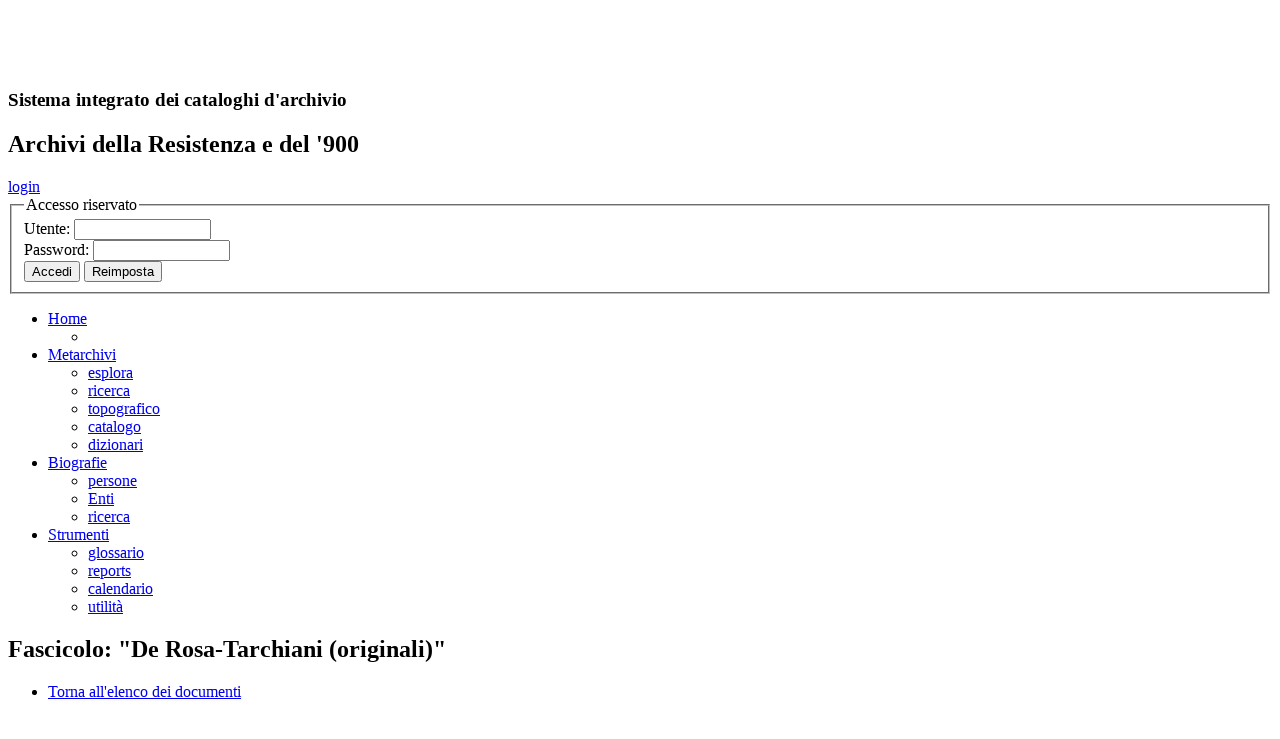

--- FILE ---
content_type: text/html
request_url: http://www.metarchivi.it/dett_FASCICOLI.asp?id=9049&tipo=FASCICOLI
body_size: 14294
content:

<!doctype html>
<html lang="it">

<!-- includere qui le funzioni ASP di testata pagina -->

<!-- fine funzioni ASP -->
<head>
<meta charset="utf-8">
<title>Archos. Metarchivi. Fascicolo: "De Rosa-Tarchiani (originali)"
</title>
<meta http-equiv="Content-Type" content="text/html; charset=utf-8" />
<meta name="keyword" content="Berneri, Camillo, De Rosa, Fernando, Garosci, Aldo, Mercuri, Lamberto, Natoli, Aurelio, Rosselli, Carlo, Tarchiani, Alberto, Giorn. Lotta di classe, Gl, Giustizia e libertà, " />
<meta name="Author" content="Progettazione DBR: Carlo Pischedda; Programmazione ASP : Filippo Rocca; Programmazione html, grafica e modelli : Carlo Pischedda" />
<meta name="Data_creazione" content="22/02/2006" />
<meta name="data_revisione_contenuti" content="10/09/2013" />
<meta name="versione" content="2.03" />
<link href="/css/stampa.css" rel="stylesheet" type="text/css" media="print" />
<link href="/css/layout.css" rel="stylesheet" type="text/css" media="screen" />
<link href="/css/browsing.css" rel="stylesheet" type="text/css" media="screen" />
<link href="/css/menunav.css" rel="stylesheet" type="text/css" media="screen" />
<script src="/js/include.js" type="text/javascript"></script>
</head>

<body>
<div id="container">

<div id="testata">
    <div id="header">
      <div id="archos">
        <h2><a href="http://www.metarchivi.it" style="color: #FFFFFF; text-decoration:none;"><span style="font-size: 180%">A</span><span style="font-size: 150%">r</span><span style="font-size: 130%">ch</span><span style="font-size: 150%">o</span><span style="font-size: 180%">S</span></a></h2>
        <h3>Sistema integrato dei cataloghi d'archivio</h3>
      </div>
   <div id="isr">
      <h2>Archivi della Resistenza e del '900</h2>
    </div>
  </div>
</div>

<!-- inizio blocco autenticazione -->
	<div id="autenticazione"> 
	
	<div id="utente-in"><a href="javascript:void(0)" onclick="return mostraDiv('autentica')" title="Questo collegamento inizia la sessione dell'utente autenticato">login</a></div>	
		
	<div id="autentica">
	
		<form id="form_accesso" action="/verif_password.asp" method="post" name="form_accesso">
		<fieldset>
		<legend>Accesso riservato</legend>
		<label>Utente: </label><input name="user" type="text" id="user" style="cursor: text;" size="15" maxlength="20" />
		<br>
		<label>Password: </label><input name="pwd" type="password" id="pwd" style="cursor: text;" size="15" maxlength="20" />
		<br>
		
		<input type="submit" name="accedi" id="accedi" value="Accedi" />
		<input type="reset" name="reimposta" id="reimposta" value="Reimposta" />
		
		<input type="hidden" name="ritorno" value="/dett_FASCICOLI.asp?id=9049&amp;tipo=FASCICOLI" />
		
		</fieldset>
		</form>
	
	</div>
</div> 
<!-- fine blocco autenticazione -->

<div id="menu">
	<ul id="nav">
      <li id="uno" class="off"><a href="/default.asp" title="Il collegamento riporta alla pagina principale"><span>Home</span></a>
          <ul>
            <li class="nsc"><a href="#" title="Il collegamento riporta alla pagina principale" style="border:none; cursor:default;"></a></li>
          </ul> 
      </li>
      <li id="due" class="on"><a href="/str_arch.asp" title="Il collegamento porta alla struttura a livelli"><span>Metarchivi</span></a>
          <ul>
            <li><a href="/str_arch.asp" title="Il collegamento porta alla struttura a livelli">esplora</a></li>
            <li><a href="/ricerca.asp" title="Il collegamento porta alla pagina di ricerca">ricerca</a></li>
            <li><a href="/topografico/default.asp" title="Il collegamento porta al topografico d'archivio">topografico</a></li>
            <li><a href="/browser/catalogo.asp" title="Il collegamento porta al catalogo dei documenti elettronici">catalogo</a></li>
            <li><a href="/dizionari.asp" title="Il collegamento porta al dizionario delle parole chiave">dizionari</a></li>
          </ul>
      </li>
      <li id="tre" class="off"><a href="/biografie/p_default.asp" title="Il collegamento porta all'elenco delle biografie"><span>Biografie</span></a>
          <ul>
			<li><a href="/biografie/p_default.asp" title="Il collegamento porta all'elenco delle biografie delle persone">persone</a></li>
			<li><a href="/biografie/e_default.asp" title="Il collegamento porta all'elenco delle biografie degli Enti">Enti</a></li>
			<li><a href="/biografie/ricerca.asp" title="Il collegamento porta alla pagina di ricerca sulle biografie delle persone o degli Enti">ricerca</a></li>
          </ul>
      </li>
    <li id="quattro" class="off"><a href="/glossario.asp" title="Il collegamento porta ai programmi di utilit&agrave;"><span>Strumenti</span></a>
		<ul>
			<li><a href="/glossario.asp" title="Il collegamento porta al glossario dei termini archivistici">glossario</a></li>
			<li><a href="/report.asp" title="Il collegamento porta alla lista dei reports di stampa">reports</a></li>
			<li><a href="/calendario/calendarioperpetuo.htm" title="Il collegamento porta allo strumento: calendario perpetuo">calendario</a></li>
			<li><a href="/utility.asp" title="Il collegamento porta alla lista delle utilit&agrave; di amministrazione">utilit&agrave;</a></li>
		</ul>
	</li>
    </ul>
</div>
	  
	<div id="contenuti">
    
    <h2>
      Fascicolo: "De Rosa-Tarchiani (originali)"
    </h2>
	<div id="navsez">
	<ul>
		<li><a class="attivo" href="/str_arch.asp" title="Torna all'elenco dei documenti">Torna all'elenco dei documenti</a></li>
	</ul>
	</div>	
	<div class="gerarchia" style="clear:both">      
      <h3 style="font-size: 100%;font-weight: bold;color: #999;text-align: left;margin:0.2em 0em 0.2em 0.4em;">Posizione nella struttura d'archivio</h3><ul><li><img src="/ico/archivi_nopiu.gif" alt="Archivio" border="0" />&nbsp;<a href="dett_archivi.asp?id=1&amp;tipo=ARCHIVI">Istituto piemontese per la storia della Resistenza e della società contemporanea 'Giorgio Agosti'</a><ul><li><img src='/ico/FONDI_nopiu.gif' alt='FONDI' border='0' />&nbsp;<a href='dett_FONDI.asp?id=113&amp;tipo=FONDI'>Garosci Aldo</a><ul><li><img src='/ico/SERIE_nopiu.gif' alt='SERIE' border='0' />&nbsp;<a href='dett_SERIE.asp?id=65&amp;tipo=SERIE'>Scritti</a><ul><li><img src='/ico/FASCICOLI_nopiu.gif' alt='FASCICOLI' border='0' />&nbsp;"De Rosa-Tarchiani (originali)"</li></ul></li></ul></li></ul></li></ul>
	</div> 

	<div id="dettagli">
	<label>Codice scheda:</label>C00/50005/02/00/01398<br>
    <label>Titolo:</label>"De Rosa-Tarchiani (originali)"<br>
	<label>Descrizione:</label>
	  Carteggio tra De Rosa e la direzione di «Giustizia e libertà» a Parigi; lettere di De Rosa, Tarchiani, Natoli, Carlo Rosselli; testo in morte di De Rosa di Camillo Berneri per «Lotta di classe»; allegata la lettera di Tarchiani per la consegna del fascicolo a Garosci, appunti di Tarchiani, copia di lettera di Garosci a De Rosa nel carcere di Bruxelles e trascrizione manoscritta di una lettera di De Rosa a Rosselli, con biglietto di invio di Lamberto Mercuri.
	  <br>
			
	<label>Estremi cronologici:</label> 22/12/1935-12/07/1984; 26/01/1932-15/05/1933; carte senza data [1957-]; carte senza data [16/12/1936]<br>
	
	<label>Nota archivistica:</label><br>
	<label>Nota bibliografica:</label><br><!--<i></i><br>-->
	
	<label>Quantit&agrave; sottofascicoli:</label><br><br>
	
	<table style="display:inline;width:60%;">
	<caption>Consistenze</caption>
		<tr>
		<td><label>tipologia</label></td>
		<td><label>supporto</label></td>
		<td><label>q.t&agrave; documenti</label></td>
		<td><label>q.t&agrave; carte/supporti</label></td>
		</tr>
		
		<tr>
		<td>cartaceo</td>
		<td>carta</td>
		<td></td>
		<td>107</td>
		</tr>
		
	  </table>	
	<br>
	<label>Q.t&agrave; documenti</label>
	<label class="dettagli">Q.t&agrave; carte/supporti</label>107<br><br>
	
	
	<!-- inizio blocco visualizza docs -->
	<a name="vistadoc"></a>
	
	<div id="visdoc" style="display:none;">
	<!-- <div class="gerarchia" style="overflow:auto; margin:1em .4em 0 0; border-top-width:1px;"> -->
	<div style="overflow:auto;">

	</div>
	</div>
    <br>
	<!-- fine blocco visualizza docs -->	
	
	<!-- inizio blocco keyword -->
		
	<h4 style="clear:left ">Relazioni con altri documenti e biografie</h4>
	<div id="voci">
	<label>Persone: </label> <i><a href="/ricerche/ric_keyword.asp?key=Berneri%2C+Camillo&amp;tipo_key=Persone" title="Ricerca sulla voce d'indice: �Berneri, Camillo�">Berneri, Camillo</a></i> ; <i><a href="/ricerche/ric_keyword.asp?key=De+Rosa%2C+Fernando&amp;tipo_key=Persone" title="Ricerca sulla voce d'indice: �De Rosa, Fernando�">De Rosa, Fernando</a></i> ; <i><a href="/ricerche/ric_keyword.asp?key=Garosci%2C+Aldo&amp;tipo_key=Persone" title="Ricerca sulla voce d'indice: �Garosci, Aldo�">Garosci, Aldo</a></i> ; <i><a href="/ricerche/ric_keyword.asp?key=Mercuri%2C+Lamberto&amp;tipo_key=Persone" title="Ricerca sulla voce d'indice: �Mercuri, Lamberto�">Mercuri, Lamberto</a></i> ; <i><a href="/ricerche/ric_keyword.asp?key=Natoli%2C+Aurelio&amp;tipo_key=Persone" title="Ricerca sulla voce d'indice: �Natoli, Aurelio�">Natoli, Aurelio</a></i> ; <i><a href="/ricerche/ric_keyword.asp?key=Rosselli%2C+Carlo&amp;tipo_key=Persone" title="Ricerca sulla voce d'indice: �Rosselli, Carlo�">Rosselli, Carlo</a></i> ; <i><a href="/ricerche/ric_keyword.asp?key=Tarchiani%2C+Alberto&amp;tipo_key=Persone" title="Ricerca sulla voce d'indice: �Tarchiani, Alberto�">Tarchiani, Alberto</a></i><br><label>Enti: </label> <i><a href="/ricerche/ric_keyword.asp?key=Giorn%2E+Lotta+di+classe&amp;tipo_key=Enti" title="Ricerca sulla voce d'indice: �Giorn. Lotta di classe�">Giorn. Lotta di classe</a></i> ; <i><a href="/ricerche/ric_keyword.asp?key=Gl%2C+Giustizia+e+libert%C3%A0&amp;tipo_key=Enti" title="Ricerca sulla voce d'indice: �Gl, Giustizia e libert&#224;�">Gl, Giustizia e libertà</a></i><br>
	</div>
		
	<br>
	<!-- fine blocco keyword -->	
	
    <!-- inizio consistenze - collocazioni -->
    
	
	<table style="float:left;display:inline;">
	<caption>Segnature</caption>
		
		<tr>
		<td>
		<label>
		Originale
		</label><span class="pacato">busta</span>&nbsp;C AG&nbsp;66/1&nbsp;<span class="pacato">fascicolo</span>&nbsp;1398
		</td>
		</tr>
		
	</table>
	<table style="display:inline;margin-left:5px;">
	<caption>Collocazioni</caption>
		
		<tr>
		<td>
		<label>Scaffale</label>XIV
		<label>Piano</label>6
		</td>
		</tr>
		
	</table>
	
	<br><br>
	<label>Compilatore:</label>Berruti Barbara
	<label class="dettagli">Data compilazione:</label>2005<br>
	<label>Revisore:</label>
	<label class="dettagli">Data ultima revisione:</label>10/09/2013
	<br>
	
    <!-- inizio sezione storia delle modifiche scheda -->
		<label>Cronologia delle modifiche effettuate: </label><b><span id="cronologiaScheda"><a href="javascript:void(0)" onClick="return visualCrono('div_cronologia')" style="color:#900; text-decoration:none;" id="cronologia">visualizza</a></span></b>
		<div id="div_cronologia" style="display: none;" class="rounded">
		<iframe frameborder="0" id="ifr_cronologia" src="cronologia.asp?id=9049&tipo=FASCICOLI"></iframe>
		</div>	
	<!-- fine sezione storia delle modifiche scheda -->
	<br>
	
	</div>
<!-- fine dettagli -->
	  	
	<!-- inizio blocco esplora struttura del livello --> 
  	<div id="esplora">	
	<h3>Esplora livello</h3>	
	<iframe frameborder="0" id="ifr_strliv" name="ifr_strliv" src="str_liv.asp?id=9049&livello=FASCICOLI&stato=aperto"></iframe>
	</div>
	<!-- fine blocco esplora struttura del livello -->
	
	<div id="navsezb">
		<ul>
			<li><a class="attivo" href="/str_arch.asp" title="Torna all'elenco dei documenti">Torna all'elenco dei documenti</a></li>
		</ul>
	</div>  
	<br>
	
    <!-- inizio esportazione XML -->    
    <div id="export">
    <img src="/ico/xml.gif" alt="export xml" class="img-left" />&nbsp;<a href="/report/exportXML.asp?id_oggetto=9049&amp;tipo_oggetto=FASCICOLI&amp;nomefile=IT C00 FA 9049.xml&amp;diretto=true" target="_blank" name="link_xml" id="link_xml">Scarica la scheda in formato XML</a>&nbsp;<input name="documenti"  id="documenti"  type="checkbox" value="true" onClick="javascript:if (document.getElementById('documenti').checked) {document.getElementById('link_xml').href='/report/exportXML.asp?id_oggetto=9049&amp;tipo_oggetto=FASCICOLI&amp;nomefile=IT C00 FA 9049.xml&amp;diretto=true&amp;ricorsivo=true&amp;documenti=true'} else {document.getElementById('link_xml').href='/report/exportXML.asp?id_oggetto=9049&amp;tipo_oggetto=FASCICOLI&amp;nomefile=IT C00 FA 9049.xml&amp;diretto=true'}" /> Includi documenti
    </div>
	<!-- fine esportazione XML -->

	<!-- inizio citazione fonte -->
	<div id="citafonte">
	<b>Come citare questa fonte</b>. <i>"De Rosa-Tarchiani (originali)"</i>&nbsp;&nbsp;in Archivio <i>Istoreto</i>, fondo <i>Garosci Aldo</i>&nbsp;[IT-C00-FA9049]
    </div>
	<!-- fine citazione fonte -->

    </div>
	<!-- fine  contenuti -->
  
	<div id="piede">
		<ul><li><span style='font-size: 130%'>A</span><span style='font-size: 110%'>r</span><span style='font-size: 90%'>ch</span><span style='font-size: 110%'>o</span><span style='font-size: 130%'>S</span> - Copyright 2005-2026 &copy; <a href='http://www.istoreto.it' target='_blank' title='Il collegamento porta al sito web ufficiale di ISTORETO'>istoreto.it</a></li><li>&nbsp;|&nbsp;<a href='/accessibilita.asp' title='Il collegamento porta alle note informative sulla accessibilit&agrave;'>accessibilit&agrave;</a></li><li>&nbsp;|&nbsp;<a href='/privacy.asp' title='Il collegamento porta alle note informative sulla Privacy'>privacy</a></li><li>&nbsp;|&nbsp;<a href='/plugin.asp' title='Il collegamento porta alle note tecniche dei plug-in utili'>plug-in</a></li><li>&nbsp;|&nbsp;<a href='/crediti.asp' title='Il collegamento porta alle note informative sui crediti'>crediti</a></li></ul>
Ultimo aggiornamento: sabato 19/12/2020<br>
<br>
	</div>  <!--fine piede-->
	
</div>  <!--fine container-->

<script type="text/javascript" src="/js/googleAnalytics.js"></script>
<script type="text/javascript" src="/cookiechoices.js"></script>
<script type="text/javascript" src="/js/cookieNote.js"></script>

</body>
</html>

--- FILE ---
content_type: text/html
request_url: http://www.metarchivi.it/cronologia.asp?id=9049&tipo=FASCICOLI
body_size: 1283
content:

<!doctype html>
<html lang="it">

<!-- includere qui le funzioni ASP di testata pagina -->

<!-- fine funzioni ASP -->

<head>
<meta charset="utf-8">
<title>Archos. Metarchivi. Cronologia delle modifiche effettuate</title>
<link href="http://metarchivi.istoreto.it/favicon.ico" rel="SHORTCUT ICON" type="image/x-icon" />
<link href="/css/browsing.css" rel="stylesheet" type="text/css" media="screen" />
<style type="text/css" media="screen">
	body {
	margin: 0;
	padding:.5em;
	border: 0;
	background-color: #f5f5f5;
	}
</style>
</head>

<body>
<div id="log">
<table width="100%" cellpadding="2" cellspacing="0" border="0">
<tr>
<th>Data</th>
<th>Operatore</th>
<th>Azione</th>
</tr>

<tr>
<td>10/09/2013</td>
<td>Maietti Laura</td>
<td>creazione della scheda</td>
</tr>

<tr>
<td>10/09/2013</td>
<td>Maietti Laura</td>
<td>aggiunto keyword</td>
</tr>

<tr>
<td>10/09/2013</td>
<td>Maietti Laura</td>
<td>aggiunto segnatura</td>
</tr>

<tr>
<td>10/09/2013</td>
<td>Maietti Laura</td>
<td>aggiunto date</td>
</tr>

<tr>
<td>10/09/2013</td>
<td>Maietti Laura</td>
<td>aggiunto consistenze</td>
</tr>

<tr>
<td>10/09/2013</td>
<td>Maietti Laura</td>
<td>eliminato date</td>
</tr>

</table>
</div>
</body>
</html>
